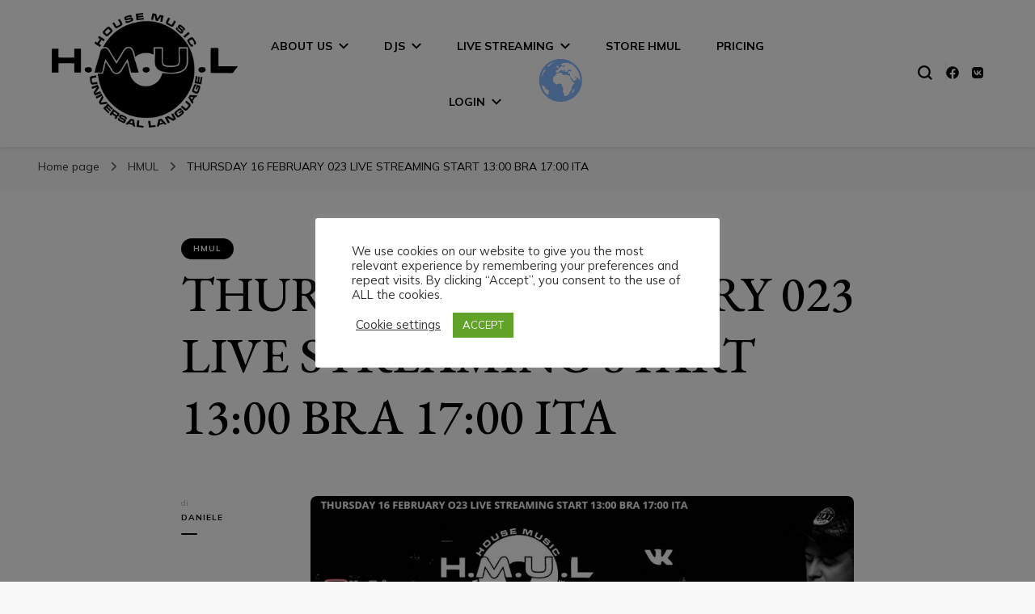

--- FILE ---
content_type: text/html; charset=utf-8
request_url: https://www.google.com/recaptcha/api2/aframe
body_size: 265
content:
<!DOCTYPE HTML><html><head><meta http-equiv="content-type" content="text/html; charset=UTF-8"></head><body><script nonce="zh9D8ieXztD0pepxhMM9xg">/** Anti-fraud and anti-abuse applications only. See google.com/recaptcha */ try{var clients={'sodar':'https://pagead2.googlesyndication.com/pagead/sodar?'};window.addEventListener("message",function(a){try{if(a.source===window.parent){var b=JSON.parse(a.data);var c=clients[b['id']];if(c){var d=document.createElement('img');d.src=c+b['params']+'&rc='+(localStorage.getItem("rc::a")?sessionStorage.getItem("rc::b"):"");window.document.body.appendChild(d);sessionStorage.setItem("rc::e",parseInt(sessionStorage.getItem("rc::e")||0)+1);localStorage.setItem("rc::h",'1768546962891');}}}catch(b){}});window.parent.postMessage("_grecaptcha_ready", "*");}catch(b){}</script></body></html>